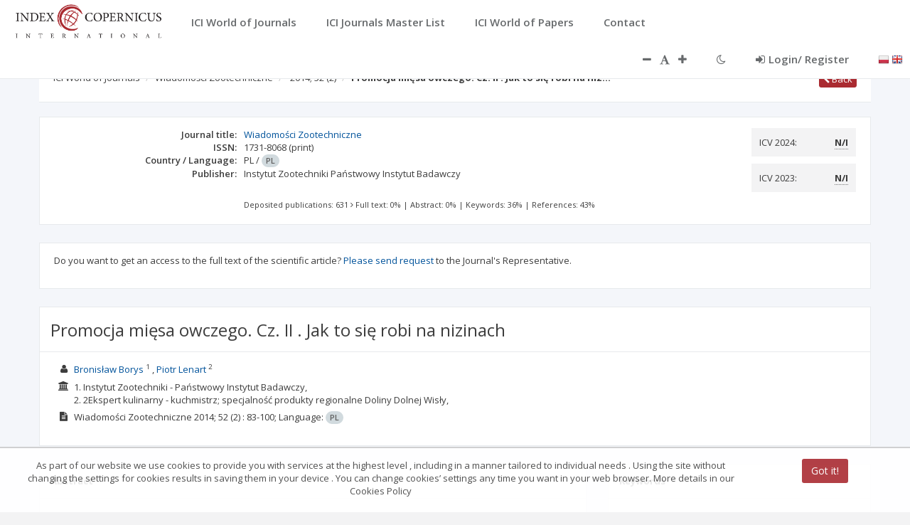

--- FILE ---
content_type: text/css;charset=UTF-8
request_url: https://journals.indexcopernicus.com/webjars/ion.rangeSlider/2.1.4/css/ion.rangeSlider.skinFlat.css
body_size: 800
content:
/* Ion.RangeSlider, Flat UI Skin
// css version 2.0.3
// © Denis Ineshin, 2014    https://github.com/IonDen
// ===================================================================================================================*/

/* =====================================================================================================================
// Skin details */

.irs-line-mid,
.irs-line-left,
.irs-line-right,
.irs-bar,
.irs-bar-edge,
.irs-slider {
    background: url(../img/sprite-skin-flat.png) repeat-x;
}

.irs {
    height: 40px;
}
.irs-with-grid {
    height: 60px;
}
.irs-line {
    height: 12px; top: 25px;
}
    .irs-line-left {
        height: 12px;
        background-position: 0 -30px;
    }
    .irs-line-mid {
        height: 12px;
        background-position: 0 0;
    }
    .irs-line-right {
        height: 12px;
        background-position: 100% -30px;
    }

.irs-bar {
    height: 12px; top: 25px;
    background-position: 0 -60px;
}
    .irs-bar-edge {
        top: 25px;
        height: 12px; width: 9px;
        background-position: 0 -90px;
    }

.irs-shadow {
    height: 3px; top: 34px;
    background: #000;
    opacity: 0.25;
}
.lt-ie9 .irs-shadow {
    filter: alpha(opacity=25);
}

.irs-slider {
    width: 16px; height: 18px;
    top: 22px;
    background-position: 0 -120px;
}
.irs-slider.state_hover, .irs-slider:hover {
    background-position: 0 -150px;
}

.irs-min, .irs-max {
    color: #999;
    font-size: 10px; line-height: 1.333;
    text-shadow: none;
    top: 0; padding: 1px 3px;
    background: #e1e4e9;
    -moz-border-radius: 4px;
    border-radius: 4px;
}

.irs-from, .irs-to, .irs-single {
    color: #fff;
    font-size: 10px; line-height: 1.333;
    text-shadow: none;
    padding: 1px 5px;
    background: #ed5565;
    -moz-border-radius: 4px;
    border-radius: 4px;
}
.irs-from:after, .irs-to:after, .irs-single:after {
    position: absolute; display: block; content: "";
    bottom: -6px; left: 50%;
    width: 0; height: 0;
    margin-left: -3px;
    overflow: hidden;
    border: 3px solid transparent;
    border-top-color: #ed5565;
}


.irs-grid-pol {
    background: #e1e4e9;
}
.irs-grid-text {
    color: #999;
}

.irs-disabled {
}


--- FILE ---
content_type: application/javascript;charset=UTF-8
request_url: https://journals.indexcopernicus.com/js/services/resources/TitleService.js
body_size: 215
content:
angular.module('application.titleService', [])
    .factory('TitleService', function ($rootScope) {
        var title = '';
        return {
            title: function() { return title; },
            setTitle: function(newTitle) { 
                title = newTitle;
                $rootScope.$broadcast("changeTitle");
            }
        };
    });